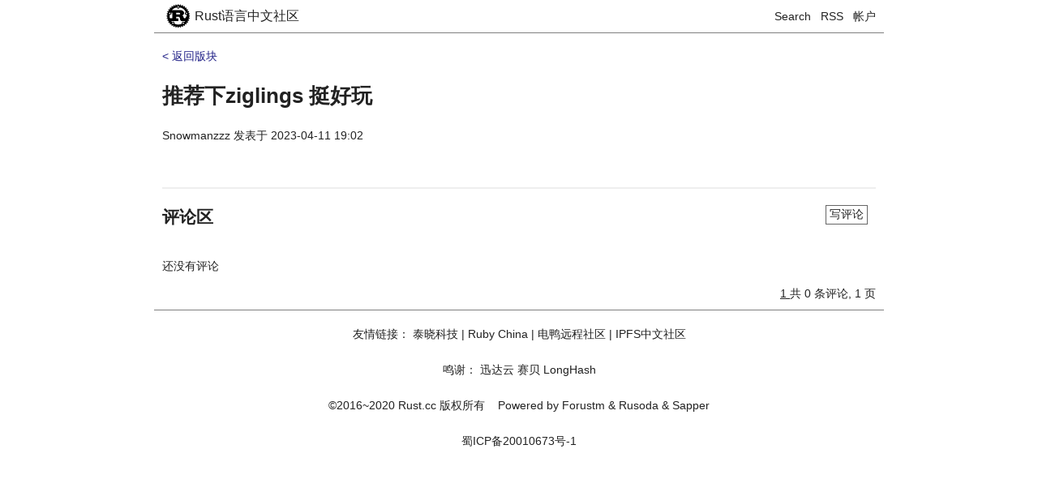

--- FILE ---
content_type: text/html; charset=utf-8
request_url: https://rustcc.cn/article?id=7fca42f7-a81f-422c-aa4d-2fe3c4518fa8
body_size: 1953
content:
<!DOCTYPE html>
<html>
<head>
    <meta charset="UTF-8">
    <meta http-equiv="Content-Type" content="text/html; charset=UTF-8">

    <meta name="viewport"
          content="width=device-width, initial-scale=1.0, user-scalable=0, minimum-scale=1.0, maximum-scale=1.0">
    <meta name="apple-mobile-web-app-capable" content="yes">
    <meta name="apple-mobile-web-app-status-bar-style" content="black">

    <title>
推荐下ziglings 挺好玩 - Rust语言中文社区
</title>
    <!--    <script src="https://cdn.bootcss.com/jquery/3.2.1/jquery.min.js"></script>-->
    <link rel="stylesheet" type="text/css" href="/css/base.css">
</head>
<body>
<div id="header">
    <div class="header">
    <div class="logo left">
        <a href="/">
		<img class="left" src="/img/rust-logo.svg"/>
		<div class="logo-title left">Rust语言中文社区</div>
		<div style="clear:both;"></div>
        </a>
        <div style="clear:both;"></div>
    </div>

    <div class="signpart right">
        <a href="/search">Search</a> &nbsp;
        <a href="/rss">RSS</a> &nbsp;
        <a href="/account">帐户</a>
	</div>
	<div style="clear:both;"></div>
</div>

</div>
<div id="content">
    
<!--<link rel="stylesheet" href="//cdn.jsdelivr.net/gh/highlightjs/cdn-release@9.12.0/build/styles/default.min.css">-->
<link rel="stylesheet" href="/css/gruvbox-light.css">
<script src="/js/jquery.min.js"></script>
<script src="/js/highlight.pack.js"></script>

<div class="body-content article_detail detail">
    <div class="article_detail_head">
	
	    <a href="/section?id=740a83e5-27e3-469b-82b0-a395cbeeb166" class="return">&lt; 返回版块</a>
	
	<div class="title">
	    <h2><a href="/article?id=7fca42f7-a81f-422c-aa4d-2fe3c4518fa8">推荐下ziglings 挺好玩</a></h2>
	</div>
	<p class="vice-title">
	    <a href="/blog_with_author?author_id=c7c0adc2-4766-4753-9900-f046f4b4d3dc">Snowmanzzz</a>

	    发表于 <span class="article_created_time">2023-04-11 19:02</span>

	    
	</p>
	<p>
	    
	</p>
    </div>

    <div class="detail-body ">
	
    </div>

    

    <div class="comments">
	<div class="">
	    <h3 class="left">评论区</h3>
	    <a class="right new-comment" href="/p/comment/new?article_id=7fca42f7-a81f-422c-aa4d-2fe3c4518fa8">写评论</a>
	    <div style="clear:both;"></div>
	</div>

	
	    <p class="useless">还没有评论</p>
	
    </div>

    <div class="comment_paginator_part">
	<div class="comment_paginator right">
	    
	    <a href="/article?id=7fca42f7-a81f-422c-aa4d-2fe3c4518fa8&current_page=1"
		     class="current_page" >
		1
	    </a>
	    
	    共 0 条评论, 1 页
	</div>
	<div style="clear:both;"></div>
    </div>
</div>

<script type="application/javascript">
    function hightlight($doms) {
	$doms.each(function (i, block) {
	    hljs.highlightBlock(block);
	});
    }

    hightlight($("pre code"));
</script>

</div>
<div id="footer">
    <div class="footer">
    <div class="site-desc">
	<p class="links">
		友情链接：
			<a target="_blank" href="http://tinylab.org/">泰晓科技</a>
			| <a target="_blank" href="https://ruby-china.org/">Ruby China</a>
			| <a target="_blank" href="https://eleduck.com/">电鸭远程社区</a>
			| <a target="_blank" href="http://ipfs.cn/">IPFS中文社区</a>
	</p>
	<p class="links">
	    <a href="/acknowledgement">鸣谢：</a>
	    <a href="/acknowledgement">迅达云</a>
	    <a href="/acknowledgement">赛贝</a>
	    <a href="/acknowledgement">LongHash</a>
	</p>
	    <p> ©2016~2020 Rust.cc 版权所有 &nbsp;&nbsp;
	    <span class="powered">Powered by
		<a href="https://github.com/daogangtang/forustm">Forustm</a> &amp;
		<a href="https://github.com/daogangtang/rusoda">Rusoda</a> &amp;
		<a href="https://github.com/sappworks/sapper">Sapper</a>
	    </span>
	</p>
		<p>
        <span><a href="https://beian.miit.gov.cn">蜀ICP备20010673号-1</a></span>
		</p>

    </div>
</div>

<script>
var _hmt = _hmt || [];
(function() {
 var hm = document.createElement("script");
 hm.src = "https://hm.baidu.com/hm.js?1fd834970f3ad2bab2cb57d4aa2b2e5a";
 var s = document.getElementsByTagName("script")[0]; 
 s.parentNode.insertBefore(hm, s);
 })();
</script>

</div>

</body>
</html>



--- FILE ---
content_type: text/css
request_url: https://rustcc.cn/css/base.css
body_size: 5105
content:
body {
	color: #222;
	max-width: 900px;
	margin: auto;
    padding: 0;
    font-family: sans-serif;
}

h1 {
	font-size: 30px;
}

h2 {
	font-size: 26px;
}

h3 {
	font-size: 20.5px;
}

h4 {
	font-size: 19.2px;
}

h5 {
	font-size: 18px;
}

h6 {
	font-size: 16px;
}

hr {
	border: 0;
	border-top: 1px solid #ccc;
}

table th {
	border-bottom: 1px solid #999;
}


/* p, ul { */
/*	margin: 0; */
/*	padding: 0; */
/* } */

ul li {
	line-height: 24px;
	list-style-type: none;
	text-overflow: ellipsis;
	overflow: hidden;
	white-space: nowrap;
	margin-top: 6px;
}

ol li {
	line-height: 24px;
	margin-top: 6px;
}

a {
	text-decoration: none;
	color: #222;
}

pre, code {
	background: #fbf1c7;
	padding: 0;
	font-family: "Source Code Pro","Fira Code",Menlo,Monaco,Consolas,"DejaVu Sans Mono",Inconsolata,"Courier New",monospace;
}

small {
	font-size: 13px;
}

blockquote {
	margin: 8px 0 8px 12px;
	padding: 0 8px;
	border-left: 2px solid #aaa;
	color: #666;
}

.right {
	float: right;
}

.left {
	float: left
}

.hide {
	display: none;
}

.header {
	height: 40px;
	line-height: 40px;
	border-bottom: gray 1px solid;
	padding: 0 10px;
}

.header .logo img {
	width: 40px;
}

.header .logo a {
    display: block;
}



.signpart {
	font-size: 14px;
}

.footer {
	border-top: gray 1px solid;
	line-height: 30px;
	font-size: 14px;
	text-align: center;
}

.body-content {
	padding: 10px;
	font-size: 14px;
}

.content-area {
	padding: 15px;
}

.strongit {
	font-size: 15px;
}

.icon {
	display: inline-block;
}

.delete {
	color: red;
}

.reply {
	color: blue;
}

.edit {
	color: green;
}

.return {
	font-size: 14px;
	color: #228;
}

.detail-body {
	/*font-size: 16px;*/
	font-size: 1rem;
	padding: 20px 0px;
}

div.detail-body-wx {
	font-size: 15px;
	padding: 20px 0px;
}

.detail-body p, .comments p {
	line-height: 24px;
	/* padding: 7px 0; */
}


.detail-body img {
	max-width: 100%;
}

/*
.detail-body h1,
.detail-body h2,
.detail-body h3,
.detail-body h4,
.detail-body h5 {
	background: #efefef;
	padding: 10px;
	border-radius: 4px;
}
*/

/* .detail-body ul { */
/*	margin: 15px 0 15px 30px; */
/* } */

.detail-body ul li {
	list-style-type: disc;
	overflow: inherit;
	white-space: inherit;
}

.detail-body a:link, .comment-content a:link {
	color: blue;
}

.detail-body a:visited, .comment-content a:visited  {
	color: purple;
}

.section-body ul li {
	line-height: 30px;
}


.vice-title {
	font-size: 14px;
	line-height: 20px;
}

.action_area {
	padding: 10px 0 10px 0;
}

.new-article, .new-comment {
	display: inline-block;
	margin-right: 10px;
	border: 1px solid #666;
	padding: 2px 4px;
}

.new-comment {
	margin-top: 20px;
}

.container {
	margin-top: 10px;
	margin-bottom: 24px;
}

.article-list {
	/*font-size: 16px;*/
	font-size: 1rem;
}

.article-list ul {
    padding-left: 0;
}

.article-list li a.title:link {
	color: blue;
}
.article-list li a.title:visited {
	color: purple;
}


.article-list li .title {
    display: inline-block;
    text-overflow: ellipsis;
    overflow: hidden;
}

.article-list li .right {
	font-size: 14px;
	color: #666;
}

.head span {
	display: inline-block;
	border-bottom: 1px solid #666;
	font-size: 15px;
	line-height: 20px;
	color: #666;
}

.category-list-section {
/*	padding-top: 25px;*/
}

.category-list-section ul li {
	float: left;
	padding-right: 8px;
}

.article-list li span .title {
	display: inline-block;
}

.article-list li .show-count {
	font-size: 14px;
	color: #666;
}

.article-list li .info {
	font-size: 14px;
	color: #666;
}

.detail-head {
	margin-bottom: 24px;
}

.body-content form {
	line-height: 40px;
}

/* .body-content form select {
    height: 20px;
} */

.body-content form input[type=text] {
	min-width: 240px;
    height: 26px;
    font-size: 16px;
	width: 60%;
	padding-left: 4px;
}

.body-content form textarea {
	width: 90%;
    min-width: 280px;
    min-height: 400px;
	font-size: 15px;
	padding-left: 4px;
}

.article_detail_head {
	margin-top: 10px;
}

.article_detail_head .title {
	margin-top: 15px;
}


.comments {
	border-top: 2px solid #eee;
}

.comments .item {
	line-height: 24px;
	padding: 5px 0;
}

.comments .item .comment-title {
	font-size: 14px;
	padding: 4px 10px;
	border: 1px solid #eee;
	background-color: #f8f8f8;
}

.comments .item .comment-content {
	font-size: 16px;
	padding: 4px 10px;
}

.comments .item .comment-content pre {
	font-size: 14px;
	line-height: 16px;
	margin: 8px 0 0 0;
	padding: 8px;
	overflow: hidden;
}

.new-reply {
	line-height: 32px;
	padding-bottom: 10px;
}

.new-reply .article-title {
	font-weight: bold;
}

.current_page {
	text-decoration-line: underline;
}

.search_results .caption {
	line-height: 40px;
	font-size: 16px;
}

.search_results .item {
	line-height: 32px;
	font-size: 16px;
	padding-left: 20px;
}

.search_form .input {
	line-height: 40px;
}

.search_form .submit {
	height: 32px;
}

.search_results a:link {
	color: blue;
}

.search_results a:visited {
	color: purple;
}

.search_results .timestamp {
	font-size: 14px;
}


a.linked:link {
	color: blue;
}

a.linked:visited {
	color: purple;
}

iframe {
	width: 100%;
	height: 630px;
	border: 1px solid gray;
}


--- FILE ---
content_type: text/css
request_url: https://rustcc.cn/css/gruvbox-light.css
body_size: 1672
content:
/*

Gruvbox style (light) (c) Pavel Pertsev (original style at https://github.com/morhetz/gruvbox)

*/

.hljs {
    display: block;
    overflow-x: auto;
    padding: 0.5em;
    background: #fbf1c7;
}

.hljs,
.hljs-subst {
    color: #3c3836;
}

/* Gruvbox Red */
.hljs-deletion,
.hljs-formula,
.hljs-keyword,
.hljs-link,
.hljs-selector-tag {
    color: #9d0006;
}

/* Gruvbox Blue */
.hljs-built_in,
.hljs-emphasis,
.hljs-name,
.hljs-quote,
.hljs-strong,
.hljs-title,
.hljs-variable {
    color: #076678;
}

/* Gruvbox Yellow */
.hljs-attr,
.hljs-params,
.hljs-template-tag,
.hljs-type {
    color: #b57614;
}

/* Gruvbox Purple */
.hljs-builtin-name,
.hljs-doctag,
.hljs-literal,
.hljs-number {
    color: #8f3f71;
}

/* Gruvbox Orange */
.hljs-code,
.hljs-meta,
.hljs-regexp,
.hljs-selector-id,
.hljs-template-variable {
    color: #af3a03;
}

/* Gruvbox Green */
.hljs-addition,
.hljs-meta-string,
.hljs-section,
.hljs-selector-attr,
.hljs-selector-class,
.hljs-string,
.hljs-symbol {
    color: #79740e;
}

/* Gruvbox Aqua */
.hljs-attribute,
.hljs-bullet,
.hljs-class,
.hljs-function,
.hljs-function .hljs-keyword,
.hljs-meta-keyword,
.hljs-selector-pseudo,
.hljs-tag {
    color: #427b58;
}

/* Gruvbox Gray */
.hljs-comment {
    color: #928374;
}

/* Gruvbox Purple */
.hljs-link_label,
.hljs-literal,
.hljs-number {
    color: #8f3f71;
}

.hljs-comment,
.hljs-emphasis {
    font-style: italic;
}

.hljs-section,
.hljs-strong,
.hljs-tag {
    font-weight: bold;
}

.news-label {
    margin: .75rem 1.2rem 0 0;
    padding: .3rem .4rem;
    display: inline-block;
    font-size: .7rem;
    color: #333;
    border-radius: .2rem;
    border: 1px solid #000000; 
}
